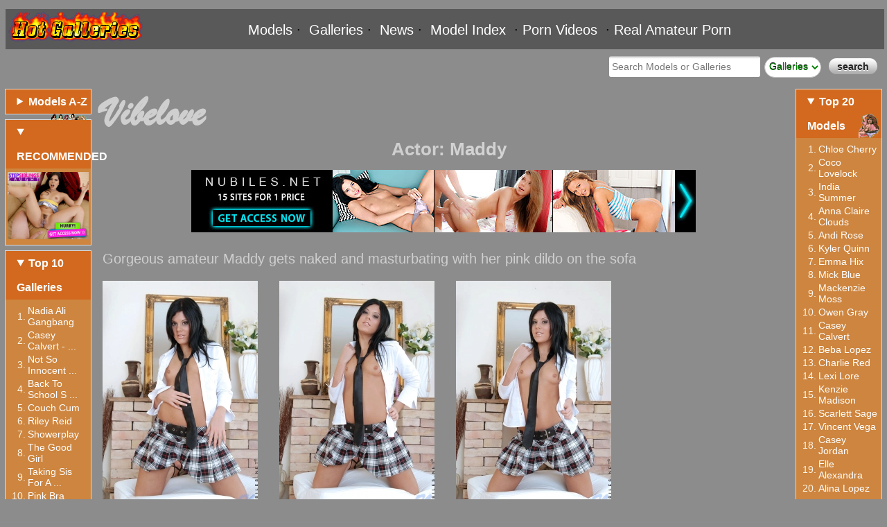

--- FILE ---
content_type: text/html; charset=UTF-8
request_url: https://www.hotgals.net/galleries/2186/Vibelove
body_size: 4757
content:
<!DOCTYPE html>
<html>
<head>
    <title>Hot Galleries - Vibelove</title>
    <meta http-equiv="Content-Type" content="text/html; charset=utf-8" />
    <meta name="robots" content="index, follow" />
    <meta name="revisit-after" content="1 days" />
    <meta name="keywords" content="gallery, sex gallery, galleries, sex galleries, porn galleries, xxx galleries, xxx gals, hot gals, hot galleries" />
    <meta name="description" content="Gorgeous amateur Maddy gets naked and masturbating with her pink dildo on the sofa" />
    <meta http-equiv="content-language" content="en-us" />
    <link rel = "stylesheet" href = "/templates/frontend//css/style.css" type = "text/css" />
	<link rel="Shortcut Icon" type="image/ico" href="/favicon.ico" />
	<link rel="apple-touch-icon" sizes="180x180" href="/apple-touch-icon.png">
	<link rel="icon" type="image/png" sizes="32x32" href="/favicon-32x32.png">
	<link rel="icon" type="image/png" sizes="16x16" href="/favicon-16x16.png">
	<link rel="manifest" href="/site.webmanifest">
</head>
<body class="body";>
<div id="container">
	<div id="header" class="mlmenu">
    		<div id="logo">
           		<a href="https://www.hotgals.net" title="Hot Galleries"><img src="/templates/frontend//images/logo.png" alt="Hot Galleries Logo" width="200" height="50" /></a>
		</div>
		<div class="mleft">
			<div class="mlinks">
				<a href="/models">Models</a>&nbsp;&middot;&nbsp;
				<a href="/galleries">Galleries</a>&nbsp;&middot;&nbsp;
				<a href="/newsblog">News</a>&nbsp;&middot;&nbsp;
				<a href="/mindex">Model Index</a>
								&nbsp;&middot;&nbsp;<a href="/tops/1/Porn_Videos " target="_blank">Porn Videos</a>
								&nbsp;&middot;&nbsp;<a href="/tops/2/Real_Amateur_Porn " target="_blank">Real Amateur Porn</a>
							</div>
		</div>
		<div class="mright">
			<form name="search" id="search_form" method="get" action="/search.php">
				<input name="search_query" type="text" id="search_query" value="" placeholder="Search Models or Galleries" size="25" class="search_q">
				<select name="search_option" class="search_q">
					<option value="models" >Models</option>
					<option value="galleries" selected>Galleries</option>
				</select>
				<input type="submit" value="search" class="search_b" maxlength="50" />
			</form>
		</div>
	    </div>
	
                  <!-- end of header -->
<br>
<div id="content">
<div class="clear"></div>
	<div class="left span-10">
				<div class="box">
		<details>
		<summary>Models A-Z<iv class="azgirls"><img src="/templates/frontend/images/azgirls.png" height="35" width="55" alt="Top Girls"></iv></summary>
			<form name="select_mabs" method="POST" entype="multipart/form-data" action="models.php?m=select_models">
			<div class="box_abc">
							<a href="/models.php?a=search&m=A">A</a>
							<a href="/models.php?a=search&m=B">B</a>
							<a href="/models.php?a=search&m=C">C</a>
							<a href="/models.php?a=search&m=D">D</a>
							<a href="/models.php?a=search&m=E">E</a>
							<a href="/models.php?a=search&m=F">F</a>
							<a href="/models.php?a=search&m=G">G</a>
							<a href="/models.php?a=search&m=H">H</a>
							<a href="/models.php?a=search&m=I">I</a>
							<a href="/models.php?a=search&m=J">J</a>
							<a href="/models.php?a=search&m=K">K</a>
							<a href="/models.php?a=search&m=L">L</a>
							<a href="/models.php?a=search&m=M">M</a>
							<a href="/models.php?a=search&m=N">N</a>
							<a href="/models.php?a=search&m=O">O</a>
							<a href="/models.php?a=search&m=P">P</a>
							<a href="/models.php?a=search&m=Q">Q</a>
							<a href="/models.php?a=search&m=R">R</a>
							<a href="/models.php?a=search&m=S">S</a>
							<a href="/models.php?a=search&m=T">T</a>
							<a href="/models.php?a=search&m=U">U</a>
							<a href="/models.php?a=search&m=V">V</a>
							<a href="/models.php?a=search&m=W">W</a>
							<a href="/models.php?a=search&m=X">X</a>
							<a href="/models.php?a=search&m=Y">Y</a>
							<a href="/models.php?a=search&m=Z">Z</a>
						</div>			
			</form>
		</details>
		</div>				<div class="box">
		<details open>
		<summary>RECOMMENDED</summary>
			<div class="box_top10">
			<div class="ads"><a href='/content/29/Step_Brother_and_sisters_fucking' target='_blank'><img src='/content/StepSiblingsCaught/StepSiblingsCaught_29.jpg' alt='Step_Brother_and_sisters_fucking' width='95%'></a></div>
			</div>
		</details>
		</div>				<div class="box">
		<details open>
		<summary>Top 10 Galleries</summary>
			<div class="box_top10">
			<table widht="100%" cellspacing="3" cellpadding="0" border="0">
									<tr>
				<td width="5%" </td>
				<td align="right" width="8%">1.</td>
				<td width="87%"><a class="tooltip10h" href="/galleries/8751/Nadia-Ali-Gangbang" >Nadia Ali Gangbang<span class="ttcustom tttop10"><img src="/images/2021/11/20/Nadia-Ali-Video/tmb/16_vthumb.webp" alt="Preview" height="334" width="222"></span></a></td>
							</tr>
						<tr>
				<td width="5%" </td>
				<td align="right" width="8%">2.</td>
				<td width="87%"><a class="tooltip10h" href="/galleries/11289/Casey-Calvert-BBC-Anal" >Casey Calvert -  ...<span class="ttcustom tttop10"><img src="/images/2022/08/21/Casey-Calvert-Video/tmb/27_vthumb.webp" alt="Preview" height="334" width="222"></span></a></td>
							</tr>
						<tr>
				<td width="5%" </td>
				<td align="right" width="8%">3.</td>
				<td width="87%"><a class="tooltip10h" href="/galleries/3278/Not-So-Innocent-Sister" >Not So Innocent  ...<span class="ttcustom tttop10"><img src="/images/2021/05/11/Not-So-Innocent-Sister/tmb/12_vthumb.webp" alt="Preview" height="334" width="222"></span></a></td>
							</tr>
						<tr>
				<td width="5%" </td>
				<td align="right" width="8%">4.</td>
				<td width="87%"><a class="tooltip10" href="/galleries/11283/Back-To-School-Sex-Advice-From-Step-Sister" >Back To School S ...<span class="ttcustom tttop10"><img src="/images/2022/08/20/Back-To-School-Sex-Advice-From-Step-Sister-Video/tmb/12_vthumb.webp" alt="Preview" height="140" width="250"></span></a></td>
							</tr>
						<tr>
				<td width="5%" </td>
				<td align="right" width="8%">5.</td>
				<td width="87%"><a class="tooltip10h" href="/galleries/3395/Couch-Cum" >Couch Cum<span class="ttcustom tttop10"><img src="/images/2021/05/13/Couchcum/tmb/lenya_s2-046_vthumb.webp" alt="Preview" height="334" width="222"></span></a></td>
							</tr>
						<tr>
				<td width="5%" </td>
				<td align="right" width="8%">6.</td>
				<td width="87%"><a class="tooltip10h" href="/galleries/3524/Riley-Reid" >Riley Reid<span class="ttcustom tttop10"><img src="/images/2021/05/15/Riley-Reid-Video/tmb/11_vthumb.webp" alt="Preview" height="334" width="222"></span></a></td>
							</tr>
						<tr>
				<td width="5%" </td>
				<td align="right" width="8%">7.</td>
				<td width="87%"><a class="tooltip10h" href="/galleries/11570/Showerplay" >Showerplay<span class="ttcustom tttop10"><img src="/images/2022/10/17/Showerplay/tmb/lenya_s5-051_vthumb.webp" alt="Preview" height="334" width="222"></span></a></td>
							</tr>
						<tr>
				<td width="5%" </td>
				<td align="right" width="8%">8.</td>
				<td width="87%"><a class="tooltip10h" href="/galleries/2884/The-Good-Girl" >The Good Girl<span class="ttcustom tttop10"><img src="/images/2021/05/06/The-Good-Girl/tmb/7_vthumb.webp" alt="Preview" height="334" width="222"></span></a></td>
							</tr>
						<tr>
				<td width="5%" </td>
				<td align="right" width="8%">9.</td>
				<td width="87%"><a class="tooltip10" href="/galleries/4921/Taking-Sis-For-A-Spin" >Taking Sis For A ...<span class="ttcustom tttop10"><img src="/images/2021/06/11/Taking-Sis-For-A-Spin/tmb/8_vthumb.webp" alt="Preview" height="140" width="250"></span></a></td>
							</tr>
						<tr>
				<td width="5%" </td>
				<td align="right" width="8%">10.</td>
				<td width="87%"><a class="tooltip10h" href="/galleries/3796/Pink-Bra" >Pink Bra<span class="ttcustom tttop10"><img src="/images/2021/05/20/Pink-Bra/tmb/jess_s4-0056_vthumb.webp" alt="Preview" height="334" width="222"></span></a></td>
							</tr>
						</table>
			</div>
		</details>
		</div>				<div class="box">
		<details open>
		<summary>Galleries by Group</summary>
		<div class="box_top10">
		<table width="100%" cellspacing="1" cellpadding="2" border="0">
				<tr>
			<td></td>
			<td><span style="font-size: 16px; font-weight: bold;"><a class="tooltip10" href="/galleries.php?a=Anal">Anal<span class="ttcustom tttop10"><img src="/media/categories/17.jpg" alt="Category: Anal" width="250" height="140"></span></span></a></td>
		</tr>
				<tr>
			<td></td>
			<td><span style="font-size: 16px; font-weight: bold;"><a class="tooltip10" href="/galleries.php?a=Asian">Asian<span class="ttcustom tttop10"><img src="/media/categories/24.jpg" alt="Category: Asian" width="250" height="140"></span></span></a></td>
		</tr>
				<tr>
			<td></td>
			<td><span style="font-size: 16px; font-weight: bold;"><a class="tooltip10" href="/galleries.php?a=BBW">BBW<span class="ttcustom tttop10"><img src="/media/categories/35.jpg" alt="Category: BBW" width="250" height="140"></span></span></a></td>
		</tr>
				<tr>
			<td></td>
			<td><span style="font-size: 16px; font-weight: bold;"><a class="tooltip10" href="/galleries.php?a=Big_Tits">Big Tits<span class="ttcustom tttop10"><img src="/media/categories/6.jpg" alt="Category: Big Tits" width="250" height="140"></span></span></a></td>
		</tr>
				<tr>
			<td></td>
			<td><span style="font-size: 16px; font-weight: bold;"><a class="tooltip10" href="/galleries.php?a=Bikini">Bikini<span class="ttcustom tttop10"><img src="/media/categories/29.jpg" alt="Category: Bikini" width="250" height="140"></span></span></a></td>
		</tr>
				<tr>
			<td></td>
			<td><span style="font-size: 16px; font-weight: bold;"><a class="tooltip10" href="/galleries.php?a=Black_Hair">Black Hair<span class="ttcustom tttop10"><img src="/media/categories/12.jpg" alt="Category: Black Hair" width="250" height="140"></span></span></a></td>
		</tr>
				<tr>
			<td></td>
			<td><span style="font-size: 16px; font-weight: bold;"><a class="tooltip10" href="/galleries.php?a=Blonde">Blonde<span class="ttcustom tttop10"><img src="/media/categories/10.jpg" alt="Category: Blonde" width="250" height="140"></span></span></a></td>
		</tr>
				<tr>
			<td></td>
			<td><span style="font-size: 16px; font-weight: bold;"><a class="tooltip10" href="/galleries.php?a=Blowjob">Blowjob<span class="ttcustom tttop10"><img src="/media/categories/19.jpg" alt="Category: Blowjob" width="250" height="140"></span></span></a></td>
		</tr>
				<tr>
			<td></td>
			<td><span style="font-size: 16px; font-weight: bold;"><a class="tooltip10" href="/galleries.php?a=Brown_Hair">Brown Hair<span class="ttcustom tttop10"><img src="/media/categories/33.jpg" alt="Category: Brown Hair" width="250" height="140"></span></span></a></td>
		</tr>
				<tr>
			<td></td>
			<td><span style="font-size: 16px; font-weight: bold;"><a class="tooltip10" href="/galleries.php?a=Brunette">Brunette<span class="ttcustom tttop10"><img src="/media/categories/9.jpg" alt="Category: Brunette" width="250" height="140"></span></span></a></td>
		</tr>
				<tr>
			<td></td>
			<td><span style="font-size: 16px; font-weight: bold;"><a class="tooltip10" href="/galleries.php?a=Cumshot">Cumshot<span class="ttcustom tttop10"><img src="/media/categories/22.jpg" alt="Category: Cumshot" width="250" height="140"></span></span></a></td>
		</tr>
				<tr>
			<td></td>
			<td><span style="font-size: 16px; font-weight: bold;"><a class="tooltip10" href="/galleries.php?a=Ebony">Ebony<span class="ttcustom tttop10"><img src="/media/categories/26.jpg" alt="Category: Ebony" width="250" height="140"></span></span></a></td>
		</tr>
				<tr>
			<td></td>
			<td><span style="font-size: 16px; font-weight: bold;"><a class="tooltip10" href="/galleries.php?a=Groupsex">Groupsex<span class="ttcustom tttop10"><img src="/media/categories/23.jpg" alt="Category: Groupsex" width="250" height="140"></span></span></a></td>
		</tr>
				<tr>
			<td></td>
			<td><span style="font-size: 16px; font-weight: bold;"><a class="tooltip10" href="/galleries.php?a=Hairy_Pussy">Hairy Pussy<span class="ttcustom tttop10"><img src="/media/categories/34.jpg" alt="Category: Hairy Pussy" width="250" height="140"></span></span></a></td>
		</tr>
				<tr>
			<td></td>
			<td><span style="font-size: 16px; font-weight: bold;"><a class="tooltip10" href="/galleries.php?a=Hardcore">Hardcore<span class="ttcustom tttop10"><img src="/media/categories/18.jpg" alt="Category: Hardcore" width="250" height="140"></span></span></a></td>
		</tr>
				<tr>
			<td></td>
			<td><span style="font-size: 16px; font-weight: bold;"><a class="tooltip10" href="/galleries.php?a=Interracial">Interracial<span class="ttcustom tttop10"><img src="/media/categories/20.jpg" alt="Category: Interracial" width="250" height="140"></span></span></a></td>
		</tr>
				<tr>
			<td></td>
			<td><span style="font-size: 16px; font-weight: bold;"><a class="tooltip10" href="/galleries.php?a=Latina">Latina<span class="ttcustom tttop10"><img src="/media/categories/11.jpg" alt="Category: Latina" width="250" height="140"></span></span></a></td>
		</tr>
				<tr>
			<td></td>
			<td><span style="font-size: 16px; font-weight: bold;"><a class="tooltip10" href="/galleries.php?a=Lesbian">Lesbian<span class="ttcustom tttop10"><img src="/media/categories/1.jpg" alt="Category: Lesbian" width="250" height="140"></span></span></a></td>
		</tr>
				<tr>
			<td></td>
			<td><span style="font-size: 16px; font-weight: bold;"><a class="tooltip10" href="/galleries.php?a=Lingerie">Lingerie<span class="ttcustom tttop10"><img src="/media/categories/13.jpg" alt="Category: Lingerie" width="250" height="140"></span></span></a></td>
		</tr>
				<tr>
			<td></td>
			<td><span style="font-size: 16px; font-weight: bold;"><a class="tooltip10" href="/galleries.php?a=Mature_Women">Mature Women<span class="ttcustom tttop10"><img src="/media/categories/25.jpg" alt="Category: Mature Women" width="250" height="140"></span></span></a></td>
		</tr>
				<tr>
			<td></td>
			<td><span style="font-size: 16px; font-weight: bold;"><a class="tooltip10" href="/galleries.php?a=Outdoor">Outdoor<span class="ttcustom tttop10"><img src="/media/categories/16.jpg" alt="Category: Outdoor" width="250" height="140"></span></span></a></td>
		</tr>
				<tr>
			<td></td>
			<td><span style="font-size: 16px; font-weight: bold;"><a class="tooltip10" href="/galleries.php?a=Piercing">Piercing<span class="ttcustom tttop10"><img src="/media/categories/21.jpg" alt="Category: Piercing" width="250" height="140"></span></span></a></td>
		</tr>
				<tr>
			<td></td>
			<td><span style="font-size: 16px; font-weight: bold;"><a class="tooltip10" href="/galleries.php?a=Pregnant">Pregnant<span class="ttcustom tttop10"><img src="/media/categories/31.jpg" alt="Category: Pregnant" width="250" height="140"></span></span></a></td>
		</tr>
				<tr>
			<td></td>
			<td><span style="font-size: 16px; font-weight: bold;"><a class="tooltip10" href="/galleries.php?a=Pussy_Licking">Pussy Licking<span class="ttcustom tttop10"><img src="/media/categories/2.jpg" alt="Category: Pussy Licking" width="250" height="140"></span></span></a></td>
		</tr>
				<tr>
			<td></td>
			<td><span style="font-size: 16px; font-weight: bold;"><a class="tooltip10" href="/galleries.php?a=Redhead">Redhead<span class="ttcustom tttop10"><img src="/media/categories/8.jpg" alt="Category: Redhead" width="250" height="140"></span></span></a></td>
		</tr>
				<tr>
			<td></td>
			<td><span style="font-size: 16px; font-weight: bold;"><a class="tooltip10" href="/galleries.php?a=Rough_Sex">Rough Sex<span class="ttcustom tttop10"><img src="/media/categories/27.jpg" alt="Category: Rough Sex" width="250" height="140"></span></span></a></td>
		</tr>
				<tr>
			<td></td>
			<td><span style="font-size: 16px; font-weight: bold;"><a class="tooltip10" href="/galleries.php?a=Short_Girls">Short Girls<span class="ttcustom tttop10"><img src="/media/categories/15.jpg" alt="Category: Short Girls" width="250" height="140"></span></span></a></td>
		</tr>
				<tr>
			<td></td>
			<td><span style="font-size: 16px; font-weight: bold;"><a class="tooltip10" href="/galleries.php?a=Small_Tits">Small Tits<span class="ttcustom tttop10"><img src="/media/categories/7.jpg" alt="Category: Small Tits" width="250" height="140"></span></span></a></td>
		</tr>
				<tr>
			<td></td>
			<td><span style="font-size: 16px; font-weight: bold;"><a class="tooltip10" href="/galleries.php?a=Solo_Female">Solo Female<span class="ttcustom tttop10"><img src="/media/categories/14.jpg" alt="Category: Solo Female" width="250" height="140"></span></span></a></td>
		</tr>
				<tr>
			<td></td>
			<td><span style="font-size: 16px; font-weight: bold;"><a class="tooltip10" href="/galleries.php?a=Squirting">Squirting<span class="ttcustom tttop10"><img src="/media/categories/28.jpg" alt="Category: Squirting" width="250" height="140"></span></span></a></td>
		</tr>
				<tr>
			<td></td>
			<td><span style="font-size: 16px; font-weight: bold;"><a class="tooltip10" href="/galleries.php?a=Tattooed_Women">Tattooed Women<span class="ttcustom tttop10"><img src="/media/categories/3.jpg" alt="Category: Tattooed Women" width="250" height="140"></span></span></a></td>
		</tr>
				<tr>
			<td></td>
			<td><span style="font-size: 16px; font-weight: bold;"><a class="tooltip10" href="/galleries.php?a=Teen_(18+)">Teen (18+)<span class="ttcustom tttop10"><img src="/media/categories/4.jpg" alt="Category: Teen (18+)" width="250" height="140"></span></span></a></td>
		</tr>
				<tr>
			<td></td>
			<td><span style="font-size: 16px; font-weight: bold;"><a class="tooltip10" href="/galleries.php?a=Toys">Toys<span class="ttcustom tttop10"><img src="/media/categories/5.jpg" alt="Category: Toys" width="250" height="140"></span></span></a></td>
		</tr>
				<tr>
			<td></td>
			<td><span style="font-size: 16px; font-weight: bold;"><a class="tooltip10" href="/galleries.php?a=Transgender">Transgender<span class="ttcustom tttop10"><img src="/media/categories/32.jpg" alt="Category: Transgender" width="250" height="140"></span></span></a></td>
		</tr>
				<tr>
			<td></td>
			<td><span style="font-size: 16px; font-weight: bold;"><a class="tooltip10" href="/galleries.php?a=Uniform">Uniform<span class="ttcustom tttop10"><img src="/media/categories/30.jpg" alt="Category: Uniform" width="250" height="140"></span></span></a></td>
		</tr>
				</table>
		</div>
		</details>
		</div>	</div>
	<div class="left span-80" >
	<div class="gallery"><h2>Vibelove</h2></div>
		<div class="gallery"><h3><center>Actor: <a href='/models/2354/Maddy'>Maddy</a></center></h3></div>
	<br /><div class="ads"><a href='/content/96/Thousands_of_the_freshest_girls_on_the_net_in_HD_photos_and_Videos' target='_blank'><img src='/content/Nubiles/Nubiles_96.jpg' alt='Thousands_of_the_freshest_girls_on_the_net_in_HD_photos_and_Videos'></a></div><br>
	<script>
function myFunction() {
  var dots = document.getElementById("dots");
  var moreText = document.getElementById("more");
  var btnText = document.getElementById("myBtn");

  if (dots.style.display === "none") {
    dots.style.display = "inline";
    btnText.innerHTML = "Read more"; 
    moreText.style.display = "none";
  } else {
    dots.style.display = "none";
    btnText.innerHTML = "Read less"; 
    moreText.style.display = "inline";
  }
}
</script>	<div class="gallery">
		<h4>Gorgeous amateur Maddy gets naked and masturbating with her pink dildo on the sofa</h4>
	</div>
	<div class="clear"></div>
		<div class="gallery">
						<a href="https://www.hotgals.net/images/2021/04/29/Vibelove/maddy-4_043.jpg" target="_blank"><img src="https://www.hotgals.net/images/2021/04/29/Vibelove/tmb/maddy-4_043.webp" width="224" height="334" alt="Vibelove - Pic 1"></a>
						<a href="https://www.hotgals.net/images/2021/04/29/Vibelove/maddy-4_045.jpg" target="_blank"><img src="https://www.hotgals.net/images/2021/04/29/Vibelove/tmb/maddy-4_045.webp" width="224" height="334" alt="Vibelove - Pic 2"></a>
						<a href="https://www.hotgals.net/images/2021/04/29/Vibelove/maddy-4_046.jpg" target="_blank"><img src="https://www.hotgals.net/images/2021/04/29/Vibelove/tmb/maddy-4_046.webp" width="224" height="334" alt="Vibelove - Pic 3"></a>
						<a href="https://www.hotgals.net/images/2021/04/29/Vibelove/maddy-4_047.jpg" target="_blank"><img src="https://www.hotgals.net/images/2021/04/29/Vibelove/tmb/maddy-4_047.webp" width="224" height="334" alt="Vibelove - Pic 4"></a>
						<a href="https://www.hotgals.net/images/2021/04/29/Vibelove/maddy-4_048.jpg" target="_blank"><img src="https://www.hotgals.net/images/2021/04/29/Vibelove/tmb/maddy-4_048.webp" width="224" height="334" alt="Vibelove - Pic 5"></a>
						<a href="https://www.hotgals.net/images/2021/04/29/Vibelove/maddy-4_049.jpg" target="_blank"><img src="https://www.hotgals.net/images/2021/04/29/Vibelove/tmb/maddy-4_049.webp" width="224" height="334" alt="Vibelove - Pic 6"></a>
						<a href="https://www.hotgals.net/images/2021/04/29/Vibelove/maddy-4_050.jpg" target="_blank"><img src="https://www.hotgals.net/images/2021/04/29/Vibelove/tmb/maddy-4_050.webp" width="224" height="334" alt="Vibelove - Pic 7"></a>
						<a href="https://www.hotgals.net/images/2021/04/29/Vibelove/maddy-4_052.jpg" target="_blank"><img src="https://www.hotgals.net/images/2021/04/29/Vibelove/tmb/maddy-4_052.webp" width="224" height="334" alt="Vibelove - Pic 8"></a>
						<a href="https://www.hotgals.net/images/2021/04/29/Vibelove/maddy-4_053.jpg" target="_blank"><img src="https://www.hotgals.net/images/2021/04/29/Vibelove/tmb/maddy-4_053.webp" width="224" height="334" alt="Vibelove - Pic 9"></a>
						<a href="https://www.hotgals.net/images/2021/04/29/Vibelove/maddy-4_054.jpg" target="_blank"><img src="https://www.hotgals.net/images/2021/04/29/Vibelove/tmb/maddy-4_054.webp" width="224" height="334" alt="Vibelove - Pic 10"></a>
						<a href="https://www.hotgals.net/images/2021/04/29/Vibelove/maddy-4_055.jpg" target="_blank"><img src="https://www.hotgals.net/images/2021/04/29/Vibelove/tmb/maddy-4_055.webp" width="224" height="334" alt="Vibelove - Pic 11"></a>
						<a href="https://www.hotgals.net/images/2021/04/29/Vibelove/maddy-4_056.jpg" target="_blank"><img src="https://www.hotgals.net/images/2021/04/29/Vibelove/tmb/maddy-4_056.webp" width="224" height="334" alt="Vibelove - Pic 12"></a>
						<a href="https://www.hotgals.net/images/2021/04/29/Vibelove/maddy-4_057.jpg" target="_blank"><img src="https://www.hotgals.net/images/2021/04/29/Vibelove/tmb/maddy-4_057.webp" width="224" height="334" alt="Vibelove - Pic 13"></a>
						<a href="https://www.hotgals.net/images/2021/04/29/Vibelove/maddy-4_058.jpg" target="_blank"><img src="https://www.hotgals.net/images/2021/04/29/Vibelove/tmb/maddy-4_058.webp" width="224" height="334" alt="Vibelove - Pic 14"></a>
						<a href="https://www.hotgals.net/images/2021/04/29/Vibelove/maddy-4_063.jpg" target="_blank"><img src="https://www.hotgals.net/images/2021/04/29/Vibelove/tmb/maddy-4_063.webp" width="224" height="334" alt="Vibelove - Pic 15"></a>
						<a href="https://www.hotgals.net/images/2021/04/29/Vibelove/maddy-4_064.jpg" target="_blank"><img src="https://www.hotgals.net/images/2021/04/29/Vibelove/tmb/maddy-4_064.webp" width="224" height="334" alt="Vibelove - Pic 16"></a>
						<a href="https://www.hotgals.net/images/2021/04/29/Vibelove/maddy-4_065.jpg" target="_blank"><img src="https://www.hotgals.net/images/2021/04/29/Vibelove/tmb/maddy-4_065.webp" width="224" height="334" alt="Vibelove - Pic 17"></a>
						<a href="https://www.hotgals.net/images/2021/04/29/Vibelove/maddy-4_067.jpg" target="_blank"><img src="https://www.hotgals.net/images/2021/04/29/Vibelove/tmb/maddy-4_067.webp" width="224" height="334" alt="Vibelove - Pic 18"></a>
						<a href="https://www.hotgals.net/images/2021/04/29/Vibelove/maddy-4_069.jpg" target="_blank"><img src="https://www.hotgals.net/images/2021/04/29/Vibelove/tmb/maddy-4_069.webp" width="224" height="334" alt="Vibelove - Pic 19"></a>
						<a href="https://www.hotgals.net/images/2021/04/29/Vibelove/maddy-4_071.jpg" target="_blank"><img src="https://www.hotgals.net/images/2021/04/29/Vibelove/tmb/maddy-4_071.webp" width="224" height="334" alt="Vibelove - Pic 20"></a>
						<a href="https://www.hotgals.net/images/2021/04/29/Vibelove/maddy-4_074.jpg" target="_blank"><img src="https://www.hotgals.net/images/2021/04/29/Vibelove/tmb/maddy-4_074.webp" width="224" height="334" alt="Vibelove - Pic 21"></a>
						<a href="https://www.hotgals.net/images/2021/04/29/Vibelove/maddy-4_077.jpg" target="_blank"><img src="https://www.hotgals.net/images/2021/04/29/Vibelove/tmb/maddy-4_077.webp" width="224" height="334" alt="Vibelove - Pic 22"></a>
						<a href="https://www.hotgals.net/images/2021/04/29/Vibelove/maddy-4_078.jpg" target="_blank"><img src="https://www.hotgals.net/images/2021/04/29/Vibelove/tmb/maddy-4_078.webp" width="224" height="334" alt="Vibelove - Pic 23"></a>
						<a href="https://www.hotgals.net/images/2021/04/29/Vibelove/maddy-4_079.jpg" target="_blank"><img src="https://www.hotgals.net/images/2021/04/29/Vibelove/tmb/maddy-4_079.webp" width="224" height="334" alt="Vibelove - Pic 24"></a>
						<a href="https://www.hotgals.net/images/2021/04/29/Vibelove/maddy-4_080.jpg" target="_blank"><img src="https://www.hotgals.net/images/2021/04/29/Vibelove/tmb/maddy-4_080.webp" width="224" height="334" alt="Vibelove - Pic 25"></a>
						<a href="https://www.hotgals.net/images/2021/04/29/Vibelove/maddy-4_081.jpg" target="_blank"><img src="https://www.hotgals.net/images/2021/04/29/Vibelove/tmb/maddy-4_081.webp" width="224" height="334" alt="Vibelove - Pic 26"></a>
						<a href="https://www.hotgals.net/images/2021/04/29/Vibelove/maddy-4_083.jpg" target="_blank"><img src="https://www.hotgals.net/images/2021/04/29/Vibelove/tmb/maddy-4_083.webp" width="224" height="334" alt="Vibelove - Pic 27"></a>
						<a href="https://www.hotgals.net/images/2021/04/29/Vibelove/maddy-4_085.jpg" target="_blank"><img src="https://www.hotgals.net/images/2021/04/29/Vibelove/tmb/maddy-4_085.webp" width="224" height="334" alt="Vibelove - Pic 28"></a>
						<a href="https://www.hotgals.net/images/2021/04/29/Vibelove/maddy-4_087.jpg" target="_blank"><img src="https://www.hotgals.net/images/2021/04/29/Vibelove/tmb/maddy-4_087.webp" width="224" height="334" alt="Vibelove - Pic 29"></a>
						<a href="https://www.hotgals.net/images/2021/04/29/Vibelove/maddy-4_090.jpg" target="_blank"><img src="https://www.hotgals.net/images/2021/04/29/Vibelove/tmb/maddy-4_090.webp" width="224" height="334" alt="Vibelove - Pic 30"></a>
						<a href="https://www.hotgals.net/images/2021/04/29/Vibelove/maddy-4_094.jpg" target="_blank"><img src="https://www.hotgals.net/images/2021/04/29/Vibelove/tmb/maddy-4_094.webp" width="224" height="334" alt="Vibelove - Pic 31"></a>
						<a href="https://www.hotgals.net/images/2021/04/29/Vibelove/maddy-4_096.jpg" target="_blank"><img src="https://www.hotgals.net/images/2021/04/29/Vibelove/tmb/maddy-4_096.webp" width="224" height="334" alt="Vibelove - Pic 32"></a>
						<a href="https://www.hotgals.net/images/2021/04/29/Vibelove/maddy-4_097.jpg" target="_blank"><img src="https://www.hotgals.net/images/2021/04/29/Vibelove/tmb/maddy-4_097.webp" width="224" height="334" alt="Vibelove - Pic 33"></a>
						<a href="https://www.hotgals.net/images/2021/04/29/Vibelove/maddy-4_113.jpg" target="_blank"><img src="https://www.hotgals.net/images/2021/04/29/Vibelove/tmb/maddy-4_113.webp" width="224" height="334" alt="Vibelove - Pic 34"></a>
						<a href="https://www.hotgals.net/images/2021/04/29/Vibelove/maddy-4_114.jpg" target="_blank"><img src="https://www.hotgals.net/images/2021/04/29/Vibelove/tmb/maddy-4_114.webp" width="224" height="334" alt="Vibelove - Pic 35"></a>
						<a href="https://www.hotgals.net/images/2021/04/29/Vibelove/maddy-4_116.jpg" target="_blank"><img src="https://www.hotgals.net/images/2021/04/29/Vibelove/tmb/maddy-4_116.webp" width="224" height="334" alt="Vibelove - Pic 36"></a>
						<a href="https://www.hotgals.net/images/2021/04/29/Vibelove/maddy-4_119.jpg" target="_blank"><img src="https://www.hotgals.net/images/2021/04/29/Vibelove/tmb/maddy-4_119.webp" width="224" height="334" alt="Vibelove - Pic 37"></a>
						<a href="https://www.hotgals.net/images/2021/04/29/Vibelove/maddy-4_121.jpg" target="_blank"><img src="https://www.hotgals.net/images/2021/04/29/Vibelove/tmb/maddy-4_121.webp" width="224" height="334" alt="Vibelove - Pic 38"></a>
					</div>
	<div class="gallery">
				<h3>Categories: <a href="/galleries.php?a=Black-Hair">Black Hair</a>, <a href="/galleries.php?a=Lingerie">Lingerie</a>, <a href="/galleries.php?a=Small-Tits">Small Tits</a>, <a href="/galleries.php?a=Solo-Female">Solo Female</a>, <a href="/galleries.php?a=Teen-(18+)">Teen (18+)</a>, <a href="/galleries.php?a=Toys">Toys</a></h3>
	</div>
	<div class="clear"></div><br>
	<br /><div class="ads"><a href='/content/70/Changing_the_way_you_experience_passion' target='_blank'><img src='/content/NubileFilms/NubileFilms_70.jpg' alt='Changing_the_way_you_experience_passion'></a></div><br /><br>
	
	        <div class="gallery">
        	<h3>Sorry, no more Galleries with <a href='/models/2354/Maddy'>Maddy</a> available</h3>
        </div>
        
	</div>
	<div class="left span-10">
				<div class="box">
		<details open>
		<summary>Top 20 Models&nbsp;<iv class="sum"><img src="/templates/frontend/images/tgirl.png" height="35" width="30" alt="Top Girls"></iv></summary>
			<div class="box_top10">
			<table widht="100%" cellspacing="3" cellpadding="0" border="0">
									<tr>
				<td width="5%" </td>
				<td align="right" width="8%">1.</td>
				<td width="87%"><a class="tooltip10mh" href="/models/1/Chloe_Cherry">Chloe Cherry<span class="ttcustom tttop10"><img src="https://www.hotgals.net/images/models/2021/10/tmb/206.jpg" alt="Preview" height="334" width="222"></span></a></td>

							</tr>
						<tr>
				<td width="5%" </td>
				<td align="right" width="8%">2.</td>
				<td width="87%"><a class="tooltip10mh" href="/models/610/Coco_Lovelock">Coco Lovelock<span class="ttcustom tttop10"><img src="https://www.hotgals.net/images/models/2021/12/tmb/704.jpg" alt="Preview" height="334" width="222"></span></a></td>

							</tr>
						<tr>
				<td width="5%" </td>
				<td align="right" width="8%">3.</td>
				<td width="87%"><a class="tooltip10mh" href="/models/584/India_Summer">India Summer<span class="ttcustom tttop10"><img src="https://www.hotgals.net/images/models/2021/11/tmb/623.jpg" alt="Preview" height="334" width="222"></span></a></td>

							</tr>
						<tr>
				<td width="5%" </td>
				<td align="right" width="8%">4.</td>
				<td width="87%"><a class="tooltip10mh" href="/models/3317/Anna_Claire_Clouds">Anna Claire Clouds<span class="ttcustom tttop10"><img src="https://www.hotgals.net/images/models/2021/10/tmb/4998.jpg" alt="Preview" height="334" width="222"></span></a></td>

							</tr>
						<tr>
				<td width="5%" </td>
				<td align="right" width="8%">5.</td>
				<td width="87%"><a class="tooltip10mh" href="/models/624/Andi_Rose">Andi Rose<span class="ttcustom tttop10"><img src="https://www.hotgals.net/images/models/2021/06/tmb/752.jpg" alt="Preview" height="334" width="222"></span></a></td>

							</tr>
						<tr>
				<td width="5%" </td>
				<td align="right" width="8%">6.</td>
				<td width="87%"><a class="tooltip10mh" href="/models/17/Kyler_Quinn">Kyler Quinn<span class="ttcustom tttop10"><img src="https://www.hotgals.net/images/models/2021/11/tmb/23.jpg" alt="Preview" height="334" width="222"></span></a></td>

							</tr>
						<tr>
				<td width="5%" </td>
				<td align="right" width="8%">7.</td>
				<td width="87%"><a class="tooltip10mh" href="/models/119/Emma_Hix">Emma Hix<span class="ttcustom tttop10"><img src="https://www.hotgals.net/images/models/2022/10/tmb/133.jpg" alt="Preview" height="334" width="222"></span></a></td>

							</tr>
						<tr>
				<td width="5%" </td>
				<td align="right" width="8%">8.</td>
				<td width="87%"><a class="tooltip10mh" href="/models/3379/Mick_Blue">Mick Blue<span class="ttcustom tttop10"><img src="https://www.hotgals.net/images/models/2021/11/tmb/5164.jpg" alt="Preview" height="334" width="222"></span></a></td>

							</tr>
						<tr>
				<td width="5%" </td>
				<td align="right" width="8%">9.</td>
				<td width="87%"><a class="tooltip10mh" href="/models/488/Mackenzie_Moss">Mackenzie Moss<span class="ttcustom tttop10"><img src="https://www.hotgals.net/images/models/2021/10/tmb/466.jpg" alt="Preview" height="334" width="222"></span></a></td>

							</tr>
						<tr>
				<td width="5%" </td>
				<td align="right" width="8%">10.</td>
				<td width="87%"><a class="tooltip10mh" href="/models/746/Owen_Gray">Owen Gray<span class="ttcustom tttop10"><img src="https://www.hotgals.net/images/models/2021/08/tmb/991.jpg" alt="Preview" height="334" width="222"></span></a></td>

							</tr>
						<tr>
				<td width="5%" </td>
				<td align="right" width="8%">11.</td>
				<td width="87%"><a class="tooltip10mh" href="/models/720/Casey_Calvert">Casey Calvert<span class="ttcustom tttop10"><img src="https://www.hotgals.net/images/models/2021/08/tmb/940.jpg" alt="Preview" height="334" width="222"></span></a></td>

							</tr>
						<tr>
				<td width="5%" </td>
				<td align="right" width="8%">12.</td>
				<td width="87%"><a class="tooltip10mh" href="/models/3645/Beba_Lopez">Beba Lopez<span class="ttcustom tttop10"><img src="https://www.hotgals.net/images/models/2021/09/tmb/5723.jpg" alt="Preview" height="334" width="222"></span></a></td>

							</tr>
						<tr>
				<td width="5%" </td>
				<td align="right" width="8%">13.</td>
				<td width="87%"><a class="tooltip10mh" href="/models/116/Charlie_Red">Charlie Red<span class="ttcustom tttop10"><img src="https://www.hotgals.net/images/models/2021/08/tmb/68.jpg" alt="Preview" height="334" width="222"></span></a></td>

							</tr>
						<tr>
				<td width="5%" </td>
				<td align="right" width="8%">14.</td>
				<td width="87%"><a class="tooltip10mh" href="/models/427/Lexi_Lore">Lexi Lore<span class="ttcustom tttop10"><img src="https://www.hotgals.net/images/models/2021/08/tmb/374.jpg" alt="Preview" height="334" width="222"></span></a></td>

							</tr>
						<tr>
				<td width="5%" </td>
				<td align="right" width="8%">15.</td>
				<td width="87%"><a class="tooltip10mh" href="/models/463/Kenzie_Madison">Kenzie Madison<span class="ttcustom tttop10"><img src="https://www.hotgals.net/images/models/2021/09/tmb/415.jpg" alt="Preview" height="334" width="222"></span></a></td>

							</tr>
						<tr>
				<td width="5%" </td>
				<td align="right" width="8%">16.</td>
				<td width="87%"><a class="tooltip10mh" href="/models/55/Scarlett_Sage">Scarlett Sage<span class="ttcustom tttop10"><img src="https://www.hotgals.net/images/models/2021/06/tmb/106.jpg" alt="Preview" height="334" width="222"></span></a></td>

							</tr>
						<tr>
				<td width="5%" </td>
				<td align="right" width="8%">17.</td>
				<td width="87%"><a class="tooltip10mh" href="/models/1153/Vincent_Vega">Vincent Vega<span class="ttcustom tttop10"><img src="https://www.hotgals.net/images/models/2022/09/tmb/1877.jpg" alt="Preview" height="334" width="222"></span></a></td>

							</tr>
						<tr>
				<td width="5%" </td>
				<td align="right" width="8%">18.</td>
				<td width="87%"><a class="tooltip10mh" href="/models/1398/Casey_Jordan">Casey Jordan<span class="ttcustom tttop10"><img src="https://www.hotgals.net/images/models/2021/04/tmb/2475.jpg" alt="Preview" height="334" width="222"></span></a></td>

							</tr>
						<tr>
				<td width="5%" </td>
				<td align="right" width="8%">19.</td>
				<td width="87%"><a class="tooltip10mh" href="/models/94/Elle_Alexandra">Elle Alexandra<span class="ttcustom tttop10"><img src="https://www.hotgals.net/images/models/2021/09/tmb/48.jpg" alt="Preview" height="334" width="222"></span></a></td>

							</tr>
						<tr>
				<td width="5%" </td>
				<td align="right" width="8%">20.</td>
				<td width="87%"><a class="tooltip10mh" href="/models/149/Alina_Lopez">Alina Lopez<span class="ttcustom tttop10"><img src="https://www.hotgals.net/images/models/2021/09/tmb/22.jpg" alt="Preview" height="334" width="222"></span></a></td>

							</tr>
						</table>
			</div>
		</details>
		</div>				<div class="box">
		<details open>
		<summary>Model of the Moment</summary>
			<div class="box_top10">
			<table width="100%" cellspacing="1" cellpadding="2" border="0">
			<tr>
				<td align="center">Hydii May<br><a href="/models/3462/Hydii_May"><img src="https://www.hotgals.net/images/models/2021/11/tmb/5983.jpg" width="90%" alt="Hydii May"></a><br><br></td>
			</tr>
			</table>
			</div>
		</details>
		</div>				<div class="box">
		<details open>
		<summary>Statistics</summary>
		<div class="box_top10">
			<div class="stats">
			<table width="100%" cellspacing="1" cellpadding="2" border="0">
			<tr>
				<td></td>
			</tr><tr>
				<td>Models&nbsp;4.917</a></td>
			</tr><tr>
				<td>Galleries:&nbsp;11.062</a></td>
			</tr><tr>
				<td>Pictures:&nbsp;219.136</a></td>
			</tr><tr>
				<td>Videos:&nbsp;3.715</a></td>
			</tr>
			</table>
			</div>
		</div>
		</details>
		</div>	</div>
	<div class="clear"></div>

</div>
</div><br><br><br>
	<div class="dlmenu">
	    	<div class="dlinks">
	    					<table width="98%" cellspacing="3" cellpadding="3" border="0">
			<tr>
				<td width="50%" valign="top">
				<table width="100%" cellspacing="3" cellpadding="3" border="0">
				<tr>
					<td colspan="3" align="left">Recommended</td>
				</tr><tr>
																<td align="left" width="33.3%"><a href='/pics/11/Girls_Only_Porn' target='_blank'>Girls Only Porn</a></td>
																					<td align="left" width="33.3%"><a href='/pics/17/Petite_HD_Porn' target='_blank'>Petite HD Porn</a></td>
																					<td align="left" width="33.3%"><a href='/pics/20/Princess_Cum' target='_blank'>Princess Cum</a></td>
					</tr><tr>																<td align="left" width="33.3%"><a href='/pics/4/Twistys' target='_blank'>Twistys</a></td>
																					<td align="left" width="33.3%"><a href='/pics/16/Nubiles' target='_blank'>Nubiles</a></td>
																					<td align="left" width="33.3%"><a href='/pics/19/Teacher_Fucks_Teens' target='_blank'>Teacher Fucks Teens</a></td>
					</tr><tr>																<td align="left" width="33.3%"><a href='/pics/3/Reality_Kings' target='_blank'>Reality Kings</a></td>
																					<td align="left" width="33.3%"><a href='/pics/5/Babes' target='_blank'>Babes</a></td>
																					<td align="left" width="33.3%"><a href='/pics/12/Deep_Lush' target='_blank'>Deep Lush</a></td>
					</tr><tr>																<td align="left" width="33.3%"><a href='/pics/18/Petite_Ballerinas_Fucked' target='_blank'>Petite Ballerinas Fucked</a></td>
																					<td align="left" width="33.3%"><a href='/pics/14/NubileFilms' target='_blank'>NubileFilms</a></td>
																					<td align="left" width="33.3%"><a href='/pics/7/StepSiblings_Caught' target='_blank'>StepSiblings Caught</a></td>
					</tr><tr>																<td align="left" width="33.3%"><a href='/pics/15/That_Sitcom__Show' target='_blank'>That Sitcom  Show</a></td>
																					<td align="left" width="33.3%"><a href='/pics/2/My_Dirty_Hobby' target='_blank'>My Dirty Hobby</a></td>
																					<td align="left" width="33.3%"><a href='/pics/21/Detention_Girls' target='_blank'>Detention Girls</a></td>
					</tr><tr>																<td align="left" width="33.3%"><a href='/pics/1/Brazzars' target='_blank'>Brazzars</a></td>
																					<td align="left" width="33.3%"><a href='/pics/6/Family_Sinners' target='_blank'>Family Sinners</a></td>
																					<td align="left" width="33.3%"><a href='/pics/10/Hot_Crazy_Mess' target='_blank'>Hot Crazy Mess</a></td>
																			</tr>
				</table>
				</td>
				<td width="50%" valign="top">
				<table width="100%" cellspacing="3" cellpadding="3" border="0">
				<tr>
					<td align="left" width="34%">Hot Galleries Lists</td>
					<td align="left" width="33%"></td>
					<td align="left" width="33%">Friends</td>
				</tr>
				<tr>
					<td align="left"><a href="/lists/models">Models Top100</a>	</td>
					<td align="left"><a href="/gallists/top100">Galleries Top100</a></td>
					<td align="left"><a href="https://amateurcommunity48.com/" target="_blank">Sexvideos Guide</a></td>
				</tr>
				<tr>
					<td align="left"><a href="/lists/1/United-States">Models United States</a></td>
					<td align="left"><a href="/gallists/Cumshot">Top 100 Cumshots</a></td>
					<td></td>
				</tr>
				<tr>
					<td align="left"><a href="/lists/2/Czech-Republic">Models Czech Republic</a></td>
					<td align="left"><a href="/gallists/Blowjob">Top 100 Blowjobs</a></td>
					<td></td>
				</tr>
				<tr>
					<td align="left"><a href="/lists/3/Russia">Models Russia</a></td>
					<td align="left"><a href="/gallists/Lesbian">Top 100 Lesbian</a></td>
					<td></td>
				</tr>
				<tr>
					<td align="left"><a href="/lists/5/Ukraine">Models Ukraine</a></td>
					<td align="left"><a href="/gallists/Teens">Top 100 Teens</a></td>
					<td></td>
				</tr>
				<tr>
					<td align="left"><a href="/lists/10/Canada">Models Canada</a></td>
					<td></td>
					<td></td>
				</tr>
				</table>
				</td>
			</tr>
			</table>
	    	</div>
	</div>
   <div id="footer">
	<br><br><center>&#169; 2021-2026 by HotGals.net</center>
	<div class="smallest white">
    		<center>Rendered in 0.8276, using 434,35 KB memory!</center>
    	</div>
   </div> 
<!--    <span class="smallest grey">Rendered in 0.8276, using 434,35 KB memory!</span> -->
</div>
</body>
</html>
